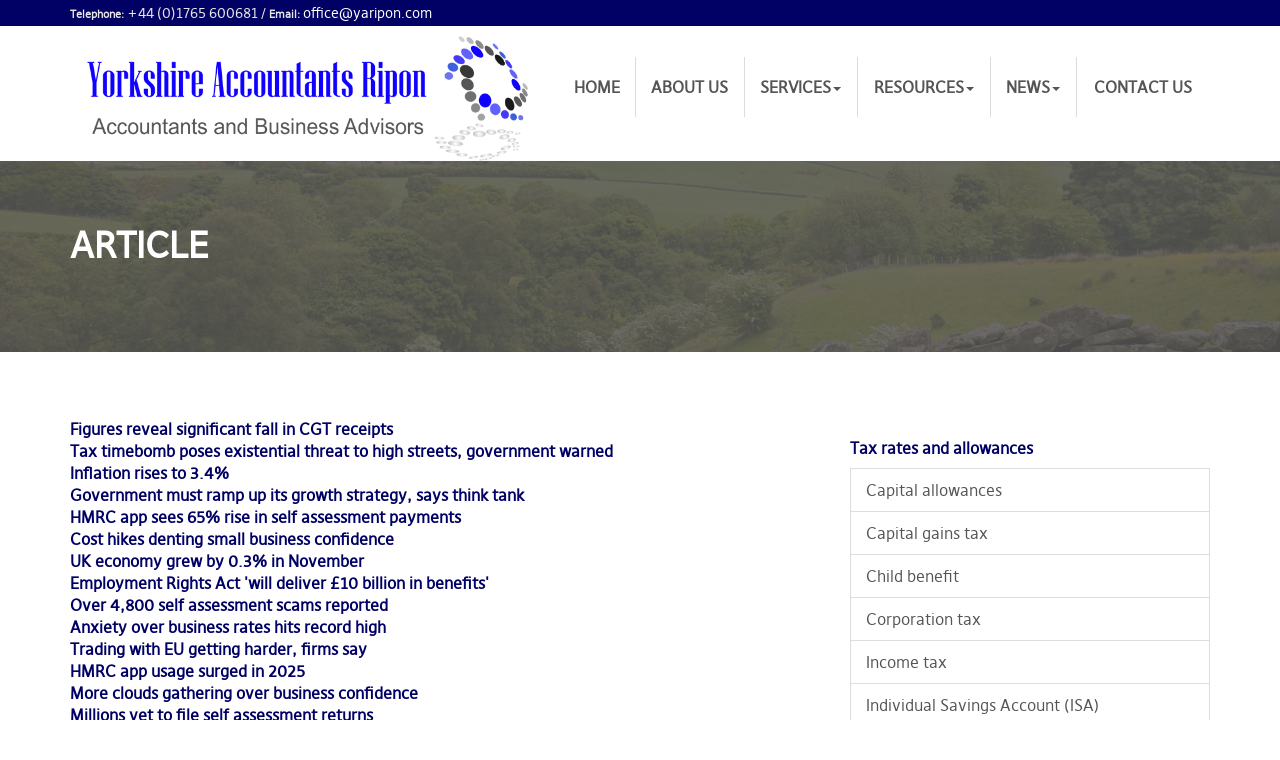

--- FILE ---
content_type: text/html; charset=utf-8
request_url: https://www.yaripon.com/resources/tax-information/tax-rates-and-allowances/article
body_size: 4801
content:

<!doctype html>
<!--[if lt IE 7]> <html lang="en-gb" class="no-js lt-ie9 lt-ie8 lt-ie7"> <![endif]-->
<!--[if IE 7]>    <html lang="en-gb" class="no-js lt-ie9 lt-ie8"> <![endif]-->
<!--[if IE 8]>    <html lang="en-gb" class="no-js lt-ie9"> <![endif]-->
<!--[if gt IE 8]><!--> <html lang="en-gb"> <!--<![endif]-->
	<head><meta charset="utf-8" /><meta name="viewport" content="width=device-width" /><link rel="shortcut icon" href="/favicon.ico" /><link rel="apple-touch-icon" href="/apple-touch-icon.png" />
<script src="https://use.typekit.net/vpe7lzn.js"></script>
<script>try{Typekit.load({ async: true });}catch(e){}</script>
	<link href="/css/styles.css" rel="stylesheet" type="text/css" media="screen" /><link href="/css/print.css" rel="stylesheet" type="text/css" media="print" /><script src="//cdn.clientzone.com/framework/3.0/modernizer/modernizr.custom.2.8.3.min.js"></script><script src="//ajax.googleapis.com/ajax/libs/jquery/3.5.1/jquery.min.js"></script><script src="//cdn.clientzone.com/framework/3.0/bootstrap/bootstrap.min.js"></script><script src="//cdn.clientzone.com/framework/3.0/scripts/settings.js"></script><script src="//cdn.clientzone.com/framework/3.0/scripts/search.js"></script><script src="//ajax.aspnetcdn.com/ajax/jquery.templates/beta1/jquery.tmpl.min.js"></script><script src="//cdn.clientzone.com/framework/3.0/scripts/date.format.js"></script><script src="//cdn.clientzone.com/framework/3.0/scripts/newswire.js"></script><link href="https://www.yaripon.com/resources/tax-information/tax-rates-and-allowances/article" rel="canonical" /><title>
	Article Ripon : Yorkshire Accountants
</title></head>
	<body id="body" class="page-resources page-tax-information page-tax-rates-and-allowances page-article">
<form method="post" action="/resources/tax-information/tax-rates-and-allowances/article" id="form1">

<!-- IE6 warning and Accessibility links -->
        <div class="container">
	<div class="access-links">
	<h2 id="page-top">Accessibility links</h2>
	<ul>
		<li><a href="#skip-to-content" title="">Skip to content</a></li>
		<li><a href="/accessibility" title="">Accessibility Help</a></li>
	</ul>
</div>
	<div class="browser-wrap">
    <div class="chromeframe" style="display: none;">
        <p>You are using an outdated browser. <a href="https://browse-better.com/">Upgrade your browser today</a> for a better experience of this site and many others.</p>
    </div>

    <!--[if IE]> 
        <div class="chromeframe-ie">
            <p>You are using an outdated browser. <a href="https://browse-better.com/">Upgrade your browser today</a> for a better experience of this site and many others.</p>
        </div>
        <div class="small">
            <p>If you are having trouble viewing this website and would like some information please contact us on the details below...</p>
            <p>Tel: 01765 600681</p>
            <p>Email: <a href="mailto:office@yaripon.com">office@yaripon.com</a></p>
            <p>Address: <span itemscope itemtype="http://schema.org/AccountingService" class="address-mini">Ripon Office :  
<span itemprop="address" itemscope itemtype="http://schema.org/PostalAddress">
<span itemprop="streetAddress">Eva Lett House, 1 South Crescent</span>, <span itemprop="addressLocality"> Ripon</span>, <span itemprop="addressRegion">North Yorkshire</span> <span itemprop="postalCode"> HG4 1SN</span>
</span>
</span></p>
        </div>
    <![endif]-->
</div>
</div>
        <!-- / IE6 warning and Accessibility links -->
        <div class="site-wrap">

			<section class="jumbotron-wrap">
				
				<!-- / If you want the header to be fixed just add fixed next to the site-header-wrap class -->
				<header class="site-header-wrap">
					<div class="login-link-wrap">
						<div class="container">
							<div class="row">
								<div class="col-sm-12">
									<p class="contact-details">
										<small><strong>Telephone:</strong></small> +44 (0)1765 600681 / <small><strong>Email:</strong></small> <a href="mailto:office@yaripon.com">office@yaripon.com</a>
									</p>
								</div>
							</div>
						</div>
					</div>
					<div class="container">
						<div class="row">
							<div class="col-sm-3 col-md-5">
								<a href="/" title="Yorkshire Accountants Ripon - Accountants in Ripon, North Yorkshire" id="print-logo">
									<img src="/img/logo.png" alt="Yorkshire Accountants Ripon logo" id="logo" class="img-responsive">
								</a>
							</div>
							<div class="col-sm-9 col-md-7">
								<div class="navbar-wrapper">
									<nav>
  <div class="navbar navbar-default"><div class="navbar-header"><button type="button" class="navbar-toggle" data-toggle="collapse" data-target=".navbar-collapse"><span class="icon-bar"></span><span class="icon-bar"></span><span class="icon-bar"></span><span class="burger-menu-title">MENU</span></button></div><div class="navbar-collapse collapse">
<ul data-cmsnoindex="true" class="nav navbar-nav">
<li><a target="_self" title="Home" href="/">Home</a></li>
<li><a target="_self" title="About us" href="/about-us">About us</a></li>
<li class="dropdown">
<a class="dropdown-toggle" data-toggle="dropdown" href="/services" title="Services" target="_self">Services<b class="caret"></b></a>
<ul class="dropdown-menu">
<li><a target="_self" title="Overview" href="/services">Overview</a></li>
<li><a target="_self" title="Services for Business" href="/services/services-for-business">Services for Business</a></li>
<li><a target="_self" title="Services for Individuals" href="/services/services-for-individuals">Services for Individuals</a></li>
<li><a target="_self" title="Specialist Services" href="/services/specialist-services">Specialist Services</a></li>
</ul>
</li>
<li class="dropdown">
<a class="dropdown-toggle" data-toggle="dropdown" href="/resources" title="Resources" target="_self">Resources<b class="caret"></b></a>
<ul class="dropdown-menu">
<li><a target="_self" title="Overview" href="/resources">Overview</a></li>
<li><a target="_self" title="Your business" href="/resources/your-business">Your business</a></li>
<li><a target="_self" title="Your money" href="/resources/your-money">Your money</a></li>
<li><a target="_self" title="Tax information" href="/resources/tax-information">Tax information</a></li>
<li><a target="_self" title="Tax strategies" href="/resources/tax-strategies">Tax strategies</a></li>
<li><a target="_self" title="Interactive tools" href="/resources/interactive-tools">Interactive tools</a></li>
</ul>
</li>
<li class="dropdown">
<a class="dropdown-toggle" data-toggle="dropdown" href="/news" title="News" target="_self">News<b class="caret"></b></a>
<ul class="dropdown-menu">
<li><a target="_self" title="Overview" href="/news">Overview</a></li>
<li><a target="_self" title="Business News" href="/news/business-news">Business News</a></li>
<li><a target="_self" title="Hot Topics" href="/news/hot-topics">Hot Topics</a></li>
</ul>
</li>
<li><a target="_self" title="Contact us" href="/contact-us">Contact us</a></li>
</ul>
</div></div>
</nav>
								</div>
							</div>
						</div>
					</div>
				</header>
				<div class="bg-fade">
					
				</div>
				
					<div class="page-title-wrap">
						<div class="container">
							<h1>Article</h1>
							<p class="lead"></p>
						</div>
					</div>
				
			</section>

			
            
            
            <div class="site-main-content-wrap">
                <!-- Skip to content link - place just before main content! -->
                <a name="skip-to-content" class="skip-to-content"></a>
                <!-- / Skip to content link -->
                <div class="container soft-ends-large">
    <div class="row">
		<div class="col-sm-8">
			
    
        <dl class="dl-surround">
        
        
             <dt>
               <a href="/tax-information/tax-tables/article/2026/January/figures-reveal-significant-fall-in-cgt-receipts">Figures reveal significant fall in CGT receipts</a>
             </dt>
             <dd></dd>
          
        
             <dt>
               <a href="/tax-information/tax-tables/article/2026/January/tax-timebomb-poses-existential-threat-to-high-streets-government-warned">Tax timebomb poses existential threat to high streets, government warned</a>
             </dt>
             <dd></dd>
          
        
             <dt>
               <a href="/tax-information/tax-tables/article/2026/January/inflation-rises-to-34">Inflation rises to 3.4%</a>
             </dt>
             <dd></dd>
          
        
             <dt>
               <a href="/tax-information/tax-tables/article/2026/January/government-must-ramp-up-its-growth-strategy-says-think-tank">Government must ramp up its growth strategy, says think tank</a>
             </dt>
             <dd></dd>
          
        
             <dt>
               <a href="/tax-information/tax-tables/article/2026/January/hmrc-app-sees-65-rise-in-self-assessment-payments">HMRC app sees 65% rise in self assessment payments</a>
             </dt>
             <dd></dd>
          
        
             <dt>
               <a href="/tax-information/tax-tables/article/2026/January/cost-hikes-denting-small-business-confidence">Cost hikes denting small business confidence</a>
             </dt>
             <dd></dd>
          
        
             <dt>
               <a href="/tax-information/tax-tables/article/2026/January/uk-economy-grew-by-03-in-november">UK economy grew by 0.3% in November</a>
             </dt>
             <dd></dd>
          
        
             <dt>
               <a href="/tax-information/tax-tables/article/2026/January/employment-rights-act-will-deliver-10-billion-in-benefits">Employment Rights Act 'will deliver £10 billion in benefits'</a>
             </dt>
             <dd></dd>
          
        
             <dt>
               <a href="/tax-information/tax-tables/article/2026/January/over-4800-self-assessment-scams-reported">Over 4,800 self assessment scams reported</a>
             </dt>
             <dd></dd>
          
        
             <dt>
               <a href="/tax-information/tax-tables/article/2026/January/anxiety-over-business-rates-hits-record-high">Anxiety over business rates hits record high</a>
             </dt>
             <dd></dd>
          
        
             <dt>
               <a href="/tax-information/tax-tables/article/2026/January/trading-with-eu-getting-harder-firms-say">Trading with EU getting harder, firms say</a>
             </dt>
             <dd></dd>
          
        
             <dt>
               <a href="/tax-information/tax-tables/article/2026/January/hmrc-app-usage-surged-in-2025">HMRC app usage surged in 2025</a>
             </dt>
             <dd></dd>
          
        
             <dt>
               <a href="/tax-information/tax-tables/article/2026/January/more-clouds-gathering-over-business-confidence">More clouds gathering over business confidence</a>
             </dt>
             <dd></dd>
          
        
             <dt>
               <a href="/tax-information/tax-tables/article/2026/January/millions-yet-to-file-self-assessment-returns">Millions yet to file self assessment returns</a>
             </dt>
             <dd></dd>
          
        
             <dt>
               <a href="/tax-information/tax-tables/article/2026/January/spring-statement-set-for-3-march-2026">Spring Statement set for 3 March 2026</a>
             </dt>
             <dd></dd>
          
        
             <dt>
               <a href="/tax-information/tax-tables/article/2026/January/public-told-to-be-wary-of-spoofing-scams">Public told to be wary of 'spoofing' scams</a>
             </dt>
             <dd></dd>
          
        </dl>



		</div>
		<div class="col-sm-4">
			<div class="column push-top">
				<aside>
					
					
					
					
					
						<h4>
							<a href="/resources/tax-information/tax-rates-and-allowances" title="Tax rates and allowances">Tax rates and allowances</a>
						</h4>
						<div class="list-group">
							
        
  <div class="list-group">

         
        
   <a href="/resources/tax-information/tax-rates-and-allowances/article/2022/April/capital-allowances" class="list-group-item">Capital allowances</a>

         
        
   <a href="/resources/tax-information/tax-rates-and-allowances/article/2022/April/capital-gains-tax" class="list-group-item">Capital gains tax</a>

         
        
   <a href="/resources/tax-information/tax-rates-and-allowances/article/2022/April/child-benefit" class="list-group-item">Child benefit</a>

         
        
   <a href="/resources/tax-information/tax-rates-and-allowances/article/2022/April/corporation-tax" class="list-group-item">Corporation tax</a>

         
        
   <a href="/resources/tax-information/tax-rates-and-allowances/article/2022/April/income-tax" class="list-group-item">Income tax</a>

         
        
   <a href="/resources/tax-information/tax-rates-and-allowances/article/2022/April/individual-savings-account-isa" class="list-group-item">Individual Savings Account (ISA)</a>

         
        
   <a href="/resources/tax-information/tax-rates-and-allowances/article/2022/April/inheritance-tax" class="list-group-item">Inheritance tax</a>

         
        
   <a href="/resources/tax-information/tax-rates-and-allowances/article/2022/April/minimum-wage" class="list-group-item">Minimum wage</a>

         
        
   <a href="/resources/tax-information/tax-rates-and-allowances/article/2022/April/national-insurance" class="list-group-item">National insurance</a>

         
        
   <a href="/resources/tax-information/tax-rates-and-allowances/article/2022/April/pensions" class="list-group-item">Pensions</a>

         
        
   <a href="/resources/tax-information/tax-rates-and-allowances/article/2022/April/property-and-trade-allowances" class="list-group-item">Property and trade allowances</a>

         
        
   <a href="/resources/tax-information/tax-rates-and-allowances/article/2022/April/stamp-duty-and-land-taxes" class="list-group-item">Stamp duty & land taxes</a>

         
        
   <a href="/resources/tax-information/tax-rates-and-allowances/article/2022/April/statutory-pay" class="list-group-item">Statutory pay</a>

         
        
   <a href="/resources/tax-information/tax-rates-and-allowances/article/2022/April/tax-reliefs-for-individuals" class="list-group-item">Tax reliefs for individuals</a>

         
        
   <a href="/resources/tax-information/tax-rates-and-allowances/article/2022/April/value-added-tax" class="list-group-item">Value added tax</a>

         
        
   <a href="/resources/tax-information/tax-rates-and-allowances/article/2022/April/vehicles" class="list-group-item">Vehicles</a>

         
        
  </div>

         


						</div>
					
					
				</aside>
			</div>
		</div>
	</div>
</div>
    
            </div>
            

			<footer class="site-footer-wrap">
				<div>
					<div class="container">
						<div class="row">
							<div class="col-sm-12 col-md-8 ">
								<p><span id="minisitemapwidget">
  <a href="/home" title="Home" target="_self">Home</a> | <a href="/contact-us" title="Contact us" target="_self">Contact us</a> | <a href="/site-map" title="Site map" target="_self">Site map</a> | <a href="/accessibility" title="Accessibility" target="_self">Accessibility</a> | <a href="/disclaimer" title="Disclaimer" target="_self">Disclaimer</a> | <a href="/help" title="Help" target="_self">Help</a> | </span> &COPY; 2026 Yorkshire Accountants Ripon. All rights reserved.</p> 
                                <address><span itemscope itemtype="http://schema.org/AccountingService" class="address-mini">Ripon Office :  
<span itemprop="address" itemscope itemtype="http://schema.org/PostalAddress">
<span itemprop="streetAddress">Eva Lett House, 1 South Crescent</span>, <span itemprop="addressLocality"> Ripon</span>, <span itemprop="addressRegion">North Yorkshire</span> <span itemprop="postalCode"> HG4 1SN</span>
</span>
</span></address>
								<small>We use cookies on this website, you can find <a href="/disclaimer#cookies">more information about cookies here</a>.</small>
								
							</div>

							<div class="col-sm-12 col-md-offset-1 col-md-3">
								<div class="search-wrap">
									<div id="searchareaWidget" class="form-search">
  
<div class="input-group">
    <input name="ctl00$ctl00$ctl06$txtSearchBox" type="text" id="ctl06_txtSearchBox" class="form-control search-query" placeholder="Site Search..." />
    
    <span class="input-group-btn">
	    <button class="btn btn-default search-button" value="<span class='glyphicon glyphicon-search'></span>" type="button" onclick="dosearch('search','ctl06_txtSearchBox');" >
	    <span class='glyphicon glyphicon-search'></span>
	    </button>
	</span>
    
</div>
  <script type="text/javascript">

        var $searchinput = $('.search-query');

        // Hook the key down event for the search input box and enter being pressed. Redirect the browser to the relevant search page to emulate the
        // search submit button press operation which in this case isn't available.
        $searchinput.keydown(function(event){

        if (event.keyCode == 13)
        {
        event.preventDefault();
        window.location = "/search?Q="+$searchinput.val();
        }

        });
      </script>
</div>
								</div>
							</div>
						</div>
					</div>
				</div>
			</footer>
            
        </div>
        <!--/end site-wrap -->
        <!-- Scripts go here -->
        <script src="//cdn.clientzone.com/framework/3.0/scripts/placeholder.min.js"></script>
        <script src="/scripts/scripts.js"></script>
<!--[if lt IE 9]>
      <script src="//cdn.clientzone.com/framework/3.0/Bootstrap/respond.min.js"></script>
    <![endif]-->

</form>
<!-- Pre-EndBody -->
</body>
</html>
